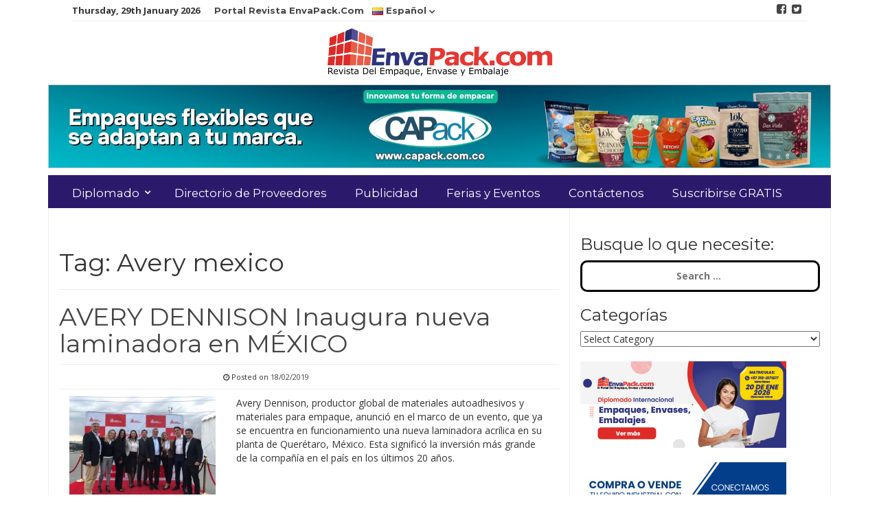

--- FILE ---
content_type: text/html; charset=UTF-8
request_url: https://www.envapack.com/tag/avery-mexico/
body_size: 18320
content:
<!-- Global site tag (gtag.js) - Google Analytics -->
<script async src="https://www.googletagmanager.com/gtag/js?id=UA-50798177-1"></script>
<script>
  window.dataLayer = window.dataLayer || [];
  function gtag(){dataLayer.push(arguments);}
  gtag('js', new Date());

  gtag('config', 'UA-50798177-1');
</script>


<!DOCTYPE html>
<html lang="es-CO">
<head>
<meta charset="UTF-8">
<meta name="viewport" content="width=device-width, initial-scale=1">
<link rel="profile" href="http://gmpg.org/xfn/11">
<link rel="pingback" href="https://www.envapack.com/xmlrpc.php">

<title>Avery mexico &#8211; Envapack.com</title>
<meta name='robots' content='max-image-preview:large' />
	<style>img:is([sizes="auto" i], [sizes^="auto," i]) { contain-intrinsic-size: 3000px 1500px }</style>
	<link rel='dns-prefetch' href='//fonts.googleapis.com' />
<link rel="alternate" type="application/rss+xml" title="Envapack.com &raquo; Feed" href="https://www.envapack.com/feed/" />
<link rel="alternate" type="application/rss+xml" title="Envapack.com &raquo; Comments Feed" href="https://www.envapack.com/comments/feed/" />
<link rel="alternate" type="application/rss+xml" title="Envapack.com &raquo; Avery mexico Tag Feed" href="https://www.envapack.com/tag/avery-mexico/feed/" />
<script type="text/javascript">
/* <![CDATA[ */
window._wpemojiSettings = {"baseUrl":"https:\/\/s.w.org\/images\/core\/emoji\/16.0.1\/72x72\/","ext":".png","svgUrl":"https:\/\/s.w.org\/images\/core\/emoji\/16.0.1\/svg\/","svgExt":".svg","source":{"concatemoji":"https:\/\/www.envapack.com\/wp-includes\/js\/wp-emoji-release.min.js?ver=6.8.3"}};
/*! This file is auto-generated */
!function(s,n){var o,i,e;function c(e){try{var t={supportTests:e,timestamp:(new Date).valueOf()};sessionStorage.setItem(o,JSON.stringify(t))}catch(e){}}function p(e,t,n){e.clearRect(0,0,e.canvas.width,e.canvas.height),e.fillText(t,0,0);var t=new Uint32Array(e.getImageData(0,0,e.canvas.width,e.canvas.height).data),a=(e.clearRect(0,0,e.canvas.width,e.canvas.height),e.fillText(n,0,0),new Uint32Array(e.getImageData(0,0,e.canvas.width,e.canvas.height).data));return t.every(function(e,t){return e===a[t]})}function u(e,t){e.clearRect(0,0,e.canvas.width,e.canvas.height),e.fillText(t,0,0);for(var n=e.getImageData(16,16,1,1),a=0;a<n.data.length;a++)if(0!==n.data[a])return!1;return!0}function f(e,t,n,a){switch(t){case"flag":return n(e,"\ud83c\udff3\ufe0f\u200d\u26a7\ufe0f","\ud83c\udff3\ufe0f\u200b\u26a7\ufe0f")?!1:!n(e,"\ud83c\udde8\ud83c\uddf6","\ud83c\udde8\u200b\ud83c\uddf6")&&!n(e,"\ud83c\udff4\udb40\udc67\udb40\udc62\udb40\udc65\udb40\udc6e\udb40\udc67\udb40\udc7f","\ud83c\udff4\u200b\udb40\udc67\u200b\udb40\udc62\u200b\udb40\udc65\u200b\udb40\udc6e\u200b\udb40\udc67\u200b\udb40\udc7f");case"emoji":return!a(e,"\ud83e\udedf")}return!1}function g(e,t,n,a){var r="undefined"!=typeof WorkerGlobalScope&&self instanceof WorkerGlobalScope?new OffscreenCanvas(300,150):s.createElement("canvas"),o=r.getContext("2d",{willReadFrequently:!0}),i=(o.textBaseline="top",o.font="600 32px Arial",{});return e.forEach(function(e){i[e]=t(o,e,n,a)}),i}function t(e){var t=s.createElement("script");t.src=e,t.defer=!0,s.head.appendChild(t)}"undefined"!=typeof Promise&&(o="wpEmojiSettingsSupports",i=["flag","emoji"],n.supports={everything:!0,everythingExceptFlag:!0},e=new Promise(function(e){s.addEventListener("DOMContentLoaded",e,{once:!0})}),new Promise(function(t){var n=function(){try{var e=JSON.parse(sessionStorage.getItem(o));if("object"==typeof e&&"number"==typeof e.timestamp&&(new Date).valueOf()<e.timestamp+604800&&"object"==typeof e.supportTests)return e.supportTests}catch(e){}return null}();if(!n){if("undefined"!=typeof Worker&&"undefined"!=typeof OffscreenCanvas&&"undefined"!=typeof URL&&URL.createObjectURL&&"undefined"!=typeof Blob)try{var e="postMessage("+g.toString()+"("+[JSON.stringify(i),f.toString(),p.toString(),u.toString()].join(",")+"));",a=new Blob([e],{type:"text/javascript"}),r=new Worker(URL.createObjectURL(a),{name:"wpTestEmojiSupports"});return void(r.onmessage=function(e){c(n=e.data),r.terminate(),t(n)})}catch(e){}c(n=g(i,f,p,u))}t(n)}).then(function(e){for(var t in e)n.supports[t]=e[t],n.supports.everything=n.supports.everything&&n.supports[t],"flag"!==t&&(n.supports.everythingExceptFlag=n.supports.everythingExceptFlag&&n.supports[t]);n.supports.everythingExceptFlag=n.supports.everythingExceptFlag&&!n.supports.flag,n.DOMReady=!1,n.readyCallback=function(){n.DOMReady=!0}}).then(function(){return e}).then(function(){var e;n.supports.everything||(n.readyCallback(),(e=n.source||{}).concatemoji?t(e.concatemoji):e.wpemoji&&e.twemoji&&(t(e.twemoji),t(e.wpemoji)))}))}((window,document),window._wpemojiSettings);
/* ]]> */
</script>
<style id='wp-emoji-styles-inline-css' type='text/css'>

	img.wp-smiley, img.emoji {
		display: inline !important;
		border: none !important;
		box-shadow: none !important;
		height: 1em !important;
		width: 1em !important;
		margin: 0 0.07em !important;
		vertical-align: -0.1em !important;
		background: none !important;
		padding: 0 !important;
	}
</style>
<link rel='stylesheet' id='wp-block-library-css' href='https://www.envapack.com/wp-includes/css/dist/block-library/style.min.css?ver=6.8.3' type='text/css' media='all' />
<style id='classic-theme-styles-inline-css' type='text/css'>
/*! This file is auto-generated */
.wp-block-button__link{color:#fff;background-color:#32373c;border-radius:9999px;box-shadow:none;text-decoration:none;padding:calc(.667em + 2px) calc(1.333em + 2px);font-size:1.125em}.wp-block-file__button{background:#32373c;color:#fff;text-decoration:none}
</style>
<link rel='stylesheet' id='wp-components-css' href='https://www.envapack.com/wp-includes/css/dist/components/style.min.css?ver=6.8.3' type='text/css' media='all' />
<link rel='stylesheet' id='wp-preferences-css' href='https://www.envapack.com/wp-includes/css/dist/preferences/style.min.css?ver=6.8.3' type='text/css' media='all' />
<link rel='stylesheet' id='wp-block-editor-css' href='https://www.envapack.com/wp-includes/css/dist/block-editor/style.min.css?ver=6.8.3' type='text/css' media='all' />
<link rel='stylesheet' id='popup-maker-block-library-style-css' href='https://www.envapack.com/wp-content/plugins/popup-maker/dist/packages/block-library-style.css?ver=dbea705cfafe089d65f1' type='text/css' media='all' />
<style id='global-styles-inline-css' type='text/css'>
:root{--wp--preset--aspect-ratio--square: 1;--wp--preset--aspect-ratio--4-3: 4/3;--wp--preset--aspect-ratio--3-4: 3/4;--wp--preset--aspect-ratio--3-2: 3/2;--wp--preset--aspect-ratio--2-3: 2/3;--wp--preset--aspect-ratio--16-9: 16/9;--wp--preset--aspect-ratio--9-16: 9/16;--wp--preset--color--black: #000000;--wp--preset--color--cyan-bluish-gray: #abb8c3;--wp--preset--color--white: #ffffff;--wp--preset--color--pale-pink: #f78da7;--wp--preset--color--vivid-red: #cf2e2e;--wp--preset--color--luminous-vivid-orange: #ff6900;--wp--preset--color--luminous-vivid-amber: #fcb900;--wp--preset--color--light-green-cyan: #7bdcb5;--wp--preset--color--vivid-green-cyan: #00d084;--wp--preset--color--pale-cyan-blue: #8ed1fc;--wp--preset--color--vivid-cyan-blue: #0693e3;--wp--preset--color--vivid-purple: #9b51e0;--wp--preset--gradient--vivid-cyan-blue-to-vivid-purple: linear-gradient(135deg,rgba(6,147,227,1) 0%,rgb(155,81,224) 100%);--wp--preset--gradient--light-green-cyan-to-vivid-green-cyan: linear-gradient(135deg,rgb(122,220,180) 0%,rgb(0,208,130) 100%);--wp--preset--gradient--luminous-vivid-amber-to-luminous-vivid-orange: linear-gradient(135deg,rgba(252,185,0,1) 0%,rgba(255,105,0,1) 100%);--wp--preset--gradient--luminous-vivid-orange-to-vivid-red: linear-gradient(135deg,rgba(255,105,0,1) 0%,rgb(207,46,46) 100%);--wp--preset--gradient--very-light-gray-to-cyan-bluish-gray: linear-gradient(135deg,rgb(238,238,238) 0%,rgb(169,184,195) 100%);--wp--preset--gradient--cool-to-warm-spectrum: linear-gradient(135deg,rgb(74,234,220) 0%,rgb(151,120,209) 20%,rgb(207,42,186) 40%,rgb(238,44,130) 60%,rgb(251,105,98) 80%,rgb(254,248,76) 100%);--wp--preset--gradient--blush-light-purple: linear-gradient(135deg,rgb(255,206,236) 0%,rgb(152,150,240) 100%);--wp--preset--gradient--blush-bordeaux: linear-gradient(135deg,rgb(254,205,165) 0%,rgb(254,45,45) 50%,rgb(107,0,62) 100%);--wp--preset--gradient--luminous-dusk: linear-gradient(135deg,rgb(255,203,112) 0%,rgb(199,81,192) 50%,rgb(65,88,208) 100%);--wp--preset--gradient--pale-ocean: linear-gradient(135deg,rgb(255,245,203) 0%,rgb(182,227,212) 50%,rgb(51,167,181) 100%);--wp--preset--gradient--electric-grass: linear-gradient(135deg,rgb(202,248,128) 0%,rgb(113,206,126) 100%);--wp--preset--gradient--midnight: linear-gradient(135deg,rgb(2,3,129) 0%,rgb(40,116,252) 100%);--wp--preset--font-size--small: 13px;--wp--preset--font-size--medium: 20px;--wp--preset--font-size--large: 36px;--wp--preset--font-size--x-large: 42px;--wp--preset--spacing--20: 0.44rem;--wp--preset--spacing--30: 0.67rem;--wp--preset--spacing--40: 1rem;--wp--preset--spacing--50: 1.5rem;--wp--preset--spacing--60: 2.25rem;--wp--preset--spacing--70: 3.38rem;--wp--preset--spacing--80: 5.06rem;--wp--preset--shadow--natural: 6px 6px 9px rgba(0, 0, 0, 0.2);--wp--preset--shadow--deep: 12px 12px 50px rgba(0, 0, 0, 0.4);--wp--preset--shadow--sharp: 6px 6px 0px rgba(0, 0, 0, 0.2);--wp--preset--shadow--outlined: 6px 6px 0px -3px rgba(255, 255, 255, 1), 6px 6px rgba(0, 0, 0, 1);--wp--preset--shadow--crisp: 6px 6px 0px rgba(0, 0, 0, 1);}:where(.is-layout-flex){gap: 0.5em;}:where(.is-layout-grid){gap: 0.5em;}body .is-layout-flex{display: flex;}.is-layout-flex{flex-wrap: wrap;align-items: center;}.is-layout-flex > :is(*, div){margin: 0;}body .is-layout-grid{display: grid;}.is-layout-grid > :is(*, div){margin: 0;}:where(.wp-block-columns.is-layout-flex){gap: 2em;}:where(.wp-block-columns.is-layout-grid){gap: 2em;}:where(.wp-block-post-template.is-layout-flex){gap: 1.25em;}:where(.wp-block-post-template.is-layout-grid){gap: 1.25em;}.has-black-color{color: var(--wp--preset--color--black) !important;}.has-cyan-bluish-gray-color{color: var(--wp--preset--color--cyan-bluish-gray) !important;}.has-white-color{color: var(--wp--preset--color--white) !important;}.has-pale-pink-color{color: var(--wp--preset--color--pale-pink) !important;}.has-vivid-red-color{color: var(--wp--preset--color--vivid-red) !important;}.has-luminous-vivid-orange-color{color: var(--wp--preset--color--luminous-vivid-orange) !important;}.has-luminous-vivid-amber-color{color: var(--wp--preset--color--luminous-vivid-amber) !important;}.has-light-green-cyan-color{color: var(--wp--preset--color--light-green-cyan) !important;}.has-vivid-green-cyan-color{color: var(--wp--preset--color--vivid-green-cyan) !important;}.has-pale-cyan-blue-color{color: var(--wp--preset--color--pale-cyan-blue) !important;}.has-vivid-cyan-blue-color{color: var(--wp--preset--color--vivid-cyan-blue) !important;}.has-vivid-purple-color{color: var(--wp--preset--color--vivid-purple) !important;}.has-black-background-color{background-color: var(--wp--preset--color--black) !important;}.has-cyan-bluish-gray-background-color{background-color: var(--wp--preset--color--cyan-bluish-gray) !important;}.has-white-background-color{background-color: var(--wp--preset--color--white) !important;}.has-pale-pink-background-color{background-color: var(--wp--preset--color--pale-pink) !important;}.has-vivid-red-background-color{background-color: var(--wp--preset--color--vivid-red) !important;}.has-luminous-vivid-orange-background-color{background-color: var(--wp--preset--color--luminous-vivid-orange) !important;}.has-luminous-vivid-amber-background-color{background-color: var(--wp--preset--color--luminous-vivid-amber) !important;}.has-light-green-cyan-background-color{background-color: var(--wp--preset--color--light-green-cyan) !important;}.has-vivid-green-cyan-background-color{background-color: var(--wp--preset--color--vivid-green-cyan) !important;}.has-pale-cyan-blue-background-color{background-color: var(--wp--preset--color--pale-cyan-blue) !important;}.has-vivid-cyan-blue-background-color{background-color: var(--wp--preset--color--vivid-cyan-blue) !important;}.has-vivid-purple-background-color{background-color: var(--wp--preset--color--vivid-purple) !important;}.has-black-border-color{border-color: var(--wp--preset--color--black) !important;}.has-cyan-bluish-gray-border-color{border-color: var(--wp--preset--color--cyan-bluish-gray) !important;}.has-white-border-color{border-color: var(--wp--preset--color--white) !important;}.has-pale-pink-border-color{border-color: var(--wp--preset--color--pale-pink) !important;}.has-vivid-red-border-color{border-color: var(--wp--preset--color--vivid-red) !important;}.has-luminous-vivid-orange-border-color{border-color: var(--wp--preset--color--luminous-vivid-orange) !important;}.has-luminous-vivid-amber-border-color{border-color: var(--wp--preset--color--luminous-vivid-amber) !important;}.has-light-green-cyan-border-color{border-color: var(--wp--preset--color--light-green-cyan) !important;}.has-vivid-green-cyan-border-color{border-color: var(--wp--preset--color--vivid-green-cyan) !important;}.has-pale-cyan-blue-border-color{border-color: var(--wp--preset--color--pale-cyan-blue) !important;}.has-vivid-cyan-blue-border-color{border-color: var(--wp--preset--color--vivid-cyan-blue) !important;}.has-vivid-purple-border-color{border-color: var(--wp--preset--color--vivid-purple) !important;}.has-vivid-cyan-blue-to-vivid-purple-gradient-background{background: var(--wp--preset--gradient--vivid-cyan-blue-to-vivid-purple) !important;}.has-light-green-cyan-to-vivid-green-cyan-gradient-background{background: var(--wp--preset--gradient--light-green-cyan-to-vivid-green-cyan) !important;}.has-luminous-vivid-amber-to-luminous-vivid-orange-gradient-background{background: var(--wp--preset--gradient--luminous-vivid-amber-to-luminous-vivid-orange) !important;}.has-luminous-vivid-orange-to-vivid-red-gradient-background{background: var(--wp--preset--gradient--luminous-vivid-orange-to-vivid-red) !important;}.has-very-light-gray-to-cyan-bluish-gray-gradient-background{background: var(--wp--preset--gradient--very-light-gray-to-cyan-bluish-gray) !important;}.has-cool-to-warm-spectrum-gradient-background{background: var(--wp--preset--gradient--cool-to-warm-spectrum) !important;}.has-blush-light-purple-gradient-background{background: var(--wp--preset--gradient--blush-light-purple) !important;}.has-blush-bordeaux-gradient-background{background: var(--wp--preset--gradient--blush-bordeaux) !important;}.has-luminous-dusk-gradient-background{background: var(--wp--preset--gradient--luminous-dusk) !important;}.has-pale-ocean-gradient-background{background: var(--wp--preset--gradient--pale-ocean) !important;}.has-electric-grass-gradient-background{background: var(--wp--preset--gradient--electric-grass) !important;}.has-midnight-gradient-background{background: var(--wp--preset--gradient--midnight) !important;}.has-small-font-size{font-size: var(--wp--preset--font-size--small) !important;}.has-medium-font-size{font-size: var(--wp--preset--font-size--medium) !important;}.has-large-font-size{font-size: var(--wp--preset--font-size--large) !important;}.has-x-large-font-size{font-size: var(--wp--preset--font-size--x-large) !important;}
:where(.wp-block-post-template.is-layout-flex){gap: 1.25em;}:where(.wp-block-post-template.is-layout-grid){gap: 1.25em;}
:where(.wp-block-columns.is-layout-flex){gap: 2em;}:where(.wp-block-columns.is-layout-grid){gap: 2em;}
:root :where(.wp-block-pullquote){font-size: 1.5em;line-height: 1.6;}
</style>
<link rel='stylesheet' id='contact-form-7-css' href='https://www.envapack.com/wp-content/plugins/contact-form-7/includes/css/styles.css?ver=6.1.4' type='text/css' media='all' />
<link rel='stylesheet' id='woocommerce-layout-css' href='https://www.envapack.com/wp-content/plugins/woocommerce/assets/css/woocommerce-layout.css?ver=10.4.3' type='text/css' media='all' />
<link rel='stylesheet' id='woocommerce-smallscreen-css' href='https://www.envapack.com/wp-content/plugins/woocommerce/assets/css/woocommerce-smallscreen.css?ver=10.4.3' type='text/css' media='only screen and (max-width: 768px)' />
<link rel='stylesheet' id='woocommerce-general-css' href='https://www.envapack.com/wp-content/plugins/woocommerce/assets/css/woocommerce.css?ver=10.4.3' type='text/css' media='all' />
<style id='woocommerce-inline-inline-css' type='text/css'>
.woocommerce form .form-row .required { visibility: visible; }
</style>
<link rel='stylesheet' id='parent-style-css' href='https://www.envapack.com/wp-content/themes/smart-magazine/style.css?ver=6.8.3' type='text/css' media='all' />
<link rel='stylesheet' id='smart-magazine-google-font-css' href='//fonts.googleapis.com/css?family=Montserrat%3A400%2C700%7COpen+Sans%3A400%2C700&#038;ver=6.8.3' type='text/css' media='all' />
<link rel='stylesheet' id='smart-magazine-bootstrap-css' href='https://www.envapack.com/wp-content/themes/smart-magazine/assets/css/bootstrap.min.css?ver=6.8.3' type='text/css' media='all' />
<link rel='stylesheet' id='smart-magazine-font-awesome-css' href='https://www.envapack.com/wp-content/themes/smart-magazine/assets/font-awesome/css/font-awesome.min.css?ver=6.8.3' type='text/css' media='all' />
<link rel='stylesheet' id='smart-magazine-superfish-css' href='https://www.envapack.com/wp-content/themes/smart-magazine/assets/js/superfish/css/superfish.css?ver=6.8.3' type='text/css' media='all' />
<link rel='stylesheet' id='smart-magazine-style-css' href='https://www.envapack.com/wp-content/themes/tema-hijo/style.css?14&#038;ver=6.8.3' type='text/css' media='all' />
<script type="text/javascript" src="https://www.envapack.com/wp-includes/js/jquery/jquery.min.js?ver=3.7.1" id="jquery-core-js"></script>
<script type="text/javascript" src="https://www.envapack.com/wp-includes/js/jquery/jquery-migrate.min.js?ver=3.4.1" id="jquery-migrate-js"></script>
<script type="text/javascript" id="adrotate-clicker-js-extra">
/* <![CDATA[ */
var click_object = {"ajax_url":"https:\/\/www.envapack.com\/wp-admin\/admin-ajax.php"};
/* ]]> */
</script>
<script type="text/javascript" src="https://www.envapack.com/wp-content/plugins/adrotate-pro/library/jquery.clicker.js" id="adrotate-clicker-js"></script>
<script type="text/javascript" src="https://www.envapack.com/wp-content/plugins/woocommerce/assets/js/jquery-blockui/jquery.blockUI.min.js?ver=2.7.0-wc.10.4.3" id="wc-jquery-blockui-js" defer="defer" data-wp-strategy="defer"></script>
<script type="text/javascript" id="wc-add-to-cart-js-extra">
/* <![CDATA[ */
var wc_add_to_cart_params = {"ajax_url":"\/wp-admin\/admin-ajax.php","wc_ajax_url":"\/?wc-ajax=%%endpoint%%","i18n_view_cart":"Ver carrito","cart_url":"https:\/\/www.envapack.com\/cart\/","is_cart":"","cart_redirect_after_add":"yes"};
/* ]]> */
</script>
<script type="text/javascript" src="https://www.envapack.com/wp-content/plugins/woocommerce/assets/js/frontend/add-to-cart.min.js?ver=10.4.3" id="wc-add-to-cart-js" defer="defer" data-wp-strategy="defer"></script>
<script type="text/javascript" src="https://www.envapack.com/wp-content/plugins/woocommerce/assets/js/js-cookie/js.cookie.min.js?ver=2.1.4-wc.10.4.3" id="wc-js-cookie-js" defer="defer" data-wp-strategy="defer"></script>
<script type="text/javascript" id="woocommerce-js-extra">
/* <![CDATA[ */
var woocommerce_params = {"ajax_url":"\/wp-admin\/admin-ajax.php","wc_ajax_url":"\/?wc-ajax=%%endpoint%%","i18n_password_show":"Mostrar contrase\u00f1a","i18n_password_hide":"Ocultar contrase\u00f1a"};
/* ]]> */
</script>
<script type="text/javascript" src="https://www.envapack.com/wp-content/plugins/woocommerce/assets/js/frontend/woocommerce.min.js?ver=10.4.3" id="woocommerce-js" defer="defer" data-wp-strategy="defer"></script>
<script type="text/javascript" src="https://www.envapack.com/wp-content/themes/smart-magazine/assets/js/modernizr.custom.js?ver=20150615" id="smart-magazine-modernizr-js"></script>
<script type="text/javascript" src="https://www.envapack.com/wp-content/themes/smart-magazine/assets/js/jquery.easing.js?ver=20150615" id="smart-magazine-easing-js"></script>
<script type="text/javascript" src="https://www.envapack.com/wp-content/themes/smart-magazine/assets/js/jquery.hoverIntent.js?ver=20150615" id="smart-magazine-hoverIntent-js"></script>
<script type="text/javascript" src="https://www.envapack.com/wp-content/themes/smart-magazine/assets/js/superfish/js/superfish.js?ver=20190815" id="smart-magazine-superfish-js"></script>
<script type="text/javascript" src="https://www.envapack.com/wp-content/themes/smart-magazine/assets/js/script.js?ver=20190915" id="smart-magazine-script-js"></script>
<link rel="https://api.w.org/" href="https://www.envapack.com/wp-json/" /><link rel="alternate" title="JSON" type="application/json" href="https://www.envapack.com/wp-json/wp/v2/tags/5512" /><link rel="EditURI" type="application/rsd+xml" title="RSD" href="https://www.envapack.com/xmlrpc.php?rsd" />
<meta name="generator" content="WordPress 6.8.3" />
<meta name="generator" content="WooCommerce 10.4.3" />

<!-- This site is using AdRotate Professional v5.23.2 to display their advertisements - https://ajdg.solutions/ -->
<!-- AdRotate CSS -->
<style type="text/css" media="screen">
	.g { margin:0px; padding:0px; overflow:hidden; line-height:1; zoom:1; }
	.g img { height:auto; }
	.g-col { position:relative; float:left; }
	.g-col:first-child { margin-left: 0; }
	.g-col:last-child { margin-right: 0; }
	.g-wall { display:block; position:fixed; left:0; top:0; width:100%; height:100%; z-index:-1; }
	.woocommerce-page .g, .bbpress-wrapper .g { margin: 20px auto; clear:both; }
	.g-1 {  margin: 0 auto; }
	.g-1 {  margin: 0 auto; }
	.g-2 {  margin: 0 auto; }
	.g-5 {  margin: 0 auto; }
	.g-6 {  margin: 0 auto; }
	.g-5 {  margin: 0 auto; }
	.g-6 {  margin: 0 auto; }
	.g-7 {  margin: 0 auto; }
	.g-8 {  margin: 0 auto; }
	.g-9 {  margin: 0 auto; }
	.g-10 {  margin: 0 auto; }
	.g-13 {  margin: 0 auto; }
	.g-14 {  margin: 0 auto; }
	.g-15 {  margin: 0 auto; }
	.g-11 {  margin: 0 auto; }
	.g-16 {  margin: 0 auto; }
	@media only screen and (max-width: 480px) {
		.g-col, .g-dyn, .g-single { width:100%; margin-left:0; margin-right:0; }
		.woocommerce-page .g, .bbpress-wrapper .g { margin: 10px auto; }
	}
</style>
<!-- /AdRotate CSS -->

		<script type="text/javascript">
				(function(c,l,a,r,i,t,y){
					c[a]=c[a]||function(){(c[a].q=c[a].q||[]).push(arguments)};t=l.createElement(r);t.async=1;
					t.src="https://www.clarity.ms/tag/"+i+"?ref=wordpress";y=l.getElementsByTagName(r)[0];y.parentNode.insertBefore(t,y);
				})(window, document, "clarity", "script", "i9mw577csp");
		</script>
		
		<script>
		(function(h,o,t,j,a,r){
			h.hj=h.hj||function(){(h.hj.q=h.hj.q||[]).push(arguments)};
			h._hjSettings={hjid:1925655,hjsv:5};
			a=o.getElementsByTagName('head')[0];
			r=o.createElement('script');r.async=1;
			r.src=t+h._hjSettings.hjid+j+h._hjSettings.hjsv;
			a.appendChild(r);
		})(window,document,'//static.hotjar.com/c/hotjar-','.js?sv=');
		</script>
		  <style type="text/css">
	  .main_nav, .main_nav .sf-menu .sub-menu{    border-top: 5px solid #0016a5;}
	  .main_nav .sf-menu .sub-menu:before{
		      border-bottom-color: #0016a5;
	  }
	  .byline .cat-links a, .gum_post_data ul li.cat, .gum_post_block_meta ul li.cat, .gum_post_block_meta ul li.cat{
		  background: #0016a5;
		   color: #ffffff;
	  }
	  .gum_post_data ul li.cat a, .gum_post_block_meta ul li.cat a, .gum_post_block_meta ul li.cat a{
		 		   color: #ffffff;
	  }
 </style>
  
	<noscript><style>.woocommerce-product-gallery{ opacity: 1 !important; }</style></noscript>
	<style type="text/css">.recentcomments a{display:inline !important;padding:0 !important;margin:0 !important;}</style><link rel="icon" href="https://www.envapack.com/wp-content/uploads/2016/02/cropped-logo-enva-32x32.png" sizes="32x32" />
<link rel="icon" href="https://www.envapack.com/wp-content/uploads/2016/02/cropped-logo-enva-192x192.png" sizes="192x192" />
<link rel="apple-touch-icon" href="https://www.envapack.com/wp-content/uploads/2016/02/cropped-logo-enva-180x180.png" />
<meta name="msapplication-TileImage" content="https://www.envapack.com/wp-content/uploads/2016/02/cropped-logo-enva-270x270.png" />
		<style type="text/css" id="wp-custom-css">
			/*
Puedes añadir tu propio CSS aquí.

Haz clic en el icono de ayuda de arriba para averiguar más.
*/

.widget .search-field {
  color: #000000;
}

.gum_post_data ul {
    list-style: none;
    margin: 0px;
    padding: 0px;
    display: none;
}

.main_nav {
    background: #b4221c;
}

.main_nav, .main_nav .sf-menu .sub-menu {
    border-top: 5px solid #2c1a6c;
}

.nosidebar {
    width: 100%;
}

.bannersuperior{
  margin: 10px auto 0px auto;
  border:solid 1px #cccccc;
    top: 10px; /* Distancia desde la parte superior */
	width: 1140px;
}

.bannersuperior-sticky{
  margin: 10px auto 0px auto;
    top: 10px; /* Distancia desde la parte superior */
	width: 1140px;
}

.bannersuperior img {
	width:1140px;
}

.bannersuperior-sticky img {
	width: 1140px;
}

.main_nav, .main_nav .sf-menu .sub-menu {
    font-size: 120%;
}

.widget .search-field {
    -webkit-border-radius: 10px;
    -moz-border-radius: 10px;
    border-radius: 10px;
    border-color: #000;
    color: #000;
    background-color: #fff;
    padding: 10px;
    text-align: center;
    font-weight: 600;
    border: 3px solid;
}

.gum_post_grid_header .grid_heading h3 {
    font-weight:bold;
    font-size: 15px;
	color: #000;
}

.widget {
    text-align: center !important;
}

.gum_large_grid .gum_post_data .p_title {
    font-weight: bold;
}

.single .byline, .group-blog .byline {
    display: none;
}

.entry-footer {
    display: none;
}

.logo {
    max-width: 100%;
		text-align: center;
	  margin-top: 0px !important;
		margin-bottom: 5px !important;
}

.logo img {
	width: 352px;
	text-align: center;
}

.menu-top-container{
	background-color: #2b1a6c;
}

#container-banner-sticky {
	position: fixed;
	top: 0px;
	background: #FEFEFE;
	color: white;
	padding: 10px;
	border-radius: 0px;
	opacity: 0;
	transform: translateY(-20px); /* Inicia más arriba */
	transition: opacity 0.5s, transform 0.5s;
	z-index: 1000;
	width: 100%;
	display: none;
}

.container-banner{
	padding: 0px !important;
	margin-bottom: 10px;
}

.site-footer{
	text-align: left;
	background-color: #2F347F;
}

.widget{
	text-align: left !important;
}

.social-links {
            display: flex;
            gap: 15px; /* Espacio entre los iconos */
            justify-content: center;
            align-items: center;
            margin-top: 20px;
}

.social-links a {
            text-decoration: none;
            color: #fff; /* Color de los iconos */
            font-size: 24px;
            width: 40px;
            height: 40px;
            display: flex;
            align-items: center;
            justify-content: center;
            border-radius: 50%;
            transition: 0.3s ease-in-out;
}

.icono-x {
    width: 24px; /* Ajusta el tamaño si es necesario */
    height: 24px;
    color: white; /* Hace que el icono sea blanco */
}

.gum_breadcrumb{
	display: none;
}

@media (max-width: 768px) {
    .container-banner {
        padding: 2px !important;
			  width: 100%;
    }
	
		#container-banner-sticky {
			display: none;
		}
		.logo img {
				width: 60%;
				text-align: center;
		}
	.bannersuperior{
		width: 100%;
	}
	.bannersuperior img {
    width: 100%;
	}
	.bannersuperior-sticky{
		width: 100%;
	}
	.bannersuperior-sticky img{
		width: 100%;
	}
	.gum_large_grid .gum_post_data .p_title{
		font-size: 16px;
	}
}		</style>
		</head>

<body class="archive tag tag-avery-mexico tag-5512 wp-theme-smart-magazine wp-child-theme-tema-hijo theme-smart-magazine w2dc-body w2dc-imitate-mode woocommerce-no-js group-blog">
  <header class="main-header">
  	
    <div class="container">
	    <div class="top_bar">
       <nav class="top_nav col-sm-8">
	       <div class="topdate">Thursday, 29th January 2026</div>
       <div class="menu-top"><ul id="top-menu" class="sf-menu"><li id="menu-item-17359" class="menu-item menu-item-type-custom menu-item-object-custom menu-item-17359"><a href="#envapack%20%20">Portal Revista EnvaPack.Com</a></li>
<li id="menu-item-40326" class="pll-parent-menu-item menu-item menu-item-type-custom menu-item-object-custom current-menu-parent menu-item-has-children menu-item-40326"><a href="#pll_switcher"><img src="[data-uri]" alt="" width="16" height="11" style="width: 16px; height: 11px;" /><span style="margin-left:0.3em;">Español</span></a>
<ul class="sub-menu">
	<li id="menu-item-40326-es" class="lang-item lang-item-4615 lang-item-es current-lang lang-item-first menu-item menu-item-type-custom menu-item-object-custom menu-item-40326-es"><a href="https://www.envapack.com/tag/avery-mexico/" hreflang="es-CO" lang="es-CO"><img src="[data-uri]" alt="" width="16" height="11" style="width: 16px; height: 11px;" /><span style="margin-left:0.3em;">Español</span></a></li>
	<li id="menu-item-40326-en" class="lang-item lang-item-8808 lang-item-en no-translation menu-item menu-item-type-custom menu-item-object-custom menu-item-40326-en"><a href="https://www.envapack.com/en/home-english/" hreflang="en-US" lang="en-US"><img src="[data-uri]" alt="" width="16" height="11" style="width: 16px; height: 11px;" /><span style="margin-left:0.3em;">English</span></a></li>
</ul>
</li>
</ul></div>

       </nav>
       <nav class="social col-sm-4">
          <ul>
          	<li class="facebook"><a href="https://www.facebook.com/diplomadoenvapack"><i class="fa fa-facebook-square"></i></a></li><li class="twitter"><a href="http://www.twitter.com/envapack"><i class="fa fa-twitter-square"></i></a></li>          </ul>
       </nav>
       <div class="clearfix"></div>
       </div>
    <!-- top_bar -->
    </div>
    <!-- container -->
	<div class="clearfix"></div>
	<div class="container container-banner">
		
		<div class="logo">
						<a href="https://www.envapack.com/">
			<img src="https://www.envapack.com/wp-content/uploads/2025/02/logo-envapack-color.png" alt="" />			</a>

		</div>
		<div class="bannersuperior"><div class="g g-1"><div class="g-single a-118"><a class="gofollow" data-track="MTE4LDEsNjA=" href="https://www.capack.com.co/" target="_blank"><img src="https://www.envapack.com/wp-content/uploads/2025/10/Banner-Empaques-flexibles.jpg" /></a></div></div> </div>
	</div><!-- container -->
	<div class="container" id="container-banner-sticky">
		<div class="row">
			
			<div class="col-md-12 col-sm-0">
				<div class="logo">
										<a href="https://www.envapack.com/">
					<img src="https://www.envapack.com/wp-content/uploads/2025/02/logo-envapack-color.png" alt="" />					</a>

				</div>
			</div>
			
			<div class="col-md-12 col-sm-12 text-center">
				<div class="bannersuperior-sticky"><div class="g g-1"><div class="g-single a-118"><a class="gofollow" data-track="MTE4LDEsNjA=" href="https://www.capack.com.co/" target="_blank"><img src="https://www.envapack.com/wp-content/uploads/2025/10/Banner-Empaques-flexibles.jpg" /></a></div></div> </div>
			</div>
			
		</div>
	</div><!-- container -->	  
   </header>
  <div class="nav_wrapper clearfix">
		<div class="container">
   			<nav class="main_nav">
            <a id="menu-icon" class="visible-xs mob_menu" href="#"><i class="fa fa-bars"></i></a>
   				 <div class="menu-top-container"><ul id="primary-menu" class="sf-menu"><li id="menu-item-14471" class="menu-item menu-item-type-post_type menu-item-object-page menu-item-has-children menu-item-14471"><a href="https://www.envapack.com/diplomado/">Diplomado</a>
<ul class="sub-menu">
	<li id="menu-item-17365" class="menu-item menu-item-type-custom menu-item-object-custom menu-item-17365"><a href="http://www.envapack.com/producto/diplomado-internacional-empaques-envases-embalajes/">Comprelo en linea</a></li>
</ul>
</li>
<li id="menu-item-20092" class="menu-item menu-item-type-post_type menu-item-object-page menu-item-20092"><a href="https://www.envapack.com/directorio-de-proveedores/">Directorio de Proveedores</a></li>
<li id="menu-item-14474" class="menu-item menu-item-type-post_type menu-item-object-page menu-item-14474"><a href="https://www.envapack.com/como-pautar/">Publicidad</a></li>
<li id="menu-item-14470" class="menu-item menu-item-type-post_type menu-item-object-page menu-item-14470"><a href="https://www.envapack.com/acerca-de/">Ferias y Eventos</a></li>
<li id="menu-item-14472" class="menu-item menu-item-type-post_type menu-item-object-page menu-item-14472"><a href="https://www.envapack.com/contactenos/">Contáctenos</a></li>
<li id="menu-item-14475" class="menu-item menu-item-type-post_type menu-item-object-page menu-item-14475"><a href="https://www.envapack.com/boletin/">Suscribirse GRATIS</a></li>
</ul></div>
   							   			
   			</nav>
		</div><!--container -->
	</div><!--nav_wrapper -->
 	<div class="container content_wrapper" id="content_wrapper">
		   		<div class="content_border">
<div id="primary" class="content-area  col-sm-8 col-main">
  <main id="main" class="site-main" role="main">
    
        
    <header class="page-header">
      	<h1 class="page-title">Tag: <span>Avery mexico</span></h1>          </header>
          <!-- .page-header -->
          
                              
          
<article id="post-23317" class="post-23317 post type-post status-publish format-standard has-post-thumbnail hentry category-actualidad category-adhesivos category-etiquetas category-papel category-destacado tag-avery-dennison tag-avery-mexico tag-empaques tag-envases tag-Etiquetas tag-papeles-autoadhesivos">
	<header class="entry-header">
		<h1 class="entry-title"><a href="https://www.envapack.com/2019/02/avery-dennison-inaugura-nueva-laminadora-en-mexico/" rel="bookmark">AVERY DENNISON Inaugura nueva laminadora en MÉXICO</a></h1>
				<div class="entry-meta"> 
			<div class="byline"><i class="fa fa-user"></i> By <span class="author vcard"><a class="url fn n" href="https://www.envapack.com/author/admin/">admin</a></span> &nbsp;<span class="cat-links"><i class="fa fa-folder"></i> Posted in <a href="https://www.envapack.com/category/actualidad/" rel="category tag">ACTUALIDAD</a> <a href="https://www.envapack.com/category/empaques-envases-y-componentes/adhesivos/" rel="category tag">Adhesivos</a> <a href="https://www.envapack.com/category/empaques-envases-y-componentes/etiquetas/" rel="category tag">Etiquetas</a> <a href="https://www.envapack.com/category/papel/" rel="category tag">PAPEL y CARTON</a> <a href="https://www.envapack.com/category/destacado/" rel="category tag">Principal</a></span></div> <div class="posted-on"><i class="fa fa-clock-o"></i> Posted on <a href="https://www.envapack.com/2019/02/avery-dennison-inaugura-nueva-laminadora-en-mexico/" rel="bookmark"><time class="entry-date published" datetime="2019-02-18T20:36:08-05:00">18/02/2019</time><time class="updated" datetime="2019-02-21T15:19:32-05:00">21/02/2019</time></a></div><div class="clearfix"></div>		</div><!-- .entry-meta -->
				
	</header><!-- .entry-header -->
	<div class="featured_image col-sm-4 col-xs-6">
							
					<img width="300" height="225" src="https://www.envapack.com/wp-content/uploads/2019/02/avery-mexico-inauguracion-300x225.jpg" class="attachment-medium size-medium wp-post-image" alt="" decoding="async" fetchpriority="high" srcset="https://www.envapack.com/wp-content/uploads/2019/02/avery-mexico-inauguracion-300x225.jpg 300w, https://www.envapack.com/wp-content/uploads/2019/02/avery-mexico-inauguracion-600x450.jpg 600w, https://www.envapack.com/wp-content/uploads/2019/02/avery-mexico-inauguracion.jpg 650w" sizes="(max-width: 300px) 100vw, 300px" /> 
				
				</div><!-- featured_image-->
	<div class="excerpt col-sm-8  col-xs-6">
		<p>Avery Dennison, productor global de materiales autoadhesivos y materiales para empaque, anunció en el marco de un evento, que ya se encuentra en funcionamiento una nueva laminadora acrílica en su planta de Querétaro, México. Esta significó la inversión más grande de la compañía en el país en los últimos 20 años.</p>

			</div><!-- .entry-content -->
	<div class="clearfix"></div>
	
</article><!-- #post-## -->
          
                    
                    
                    
      </main>
      <!-- #main -->
</div>
<!-- #primary -->


<div id="secondary" class="widget-area col-sm-4 col-md-4 sidebar" role="complementary">
	<aside id="search-4" class="widget widget_search"><h3 class="widget-title">Busque lo que necesite:</h3><form role="search" method="get" class="search-form" action="https://www.envapack.com/">
				<label>
					<span class="screen-reader-text">Search for:</span>
					<input type="search" class="search-field" placeholder="Search &hellip;" value="" name="s" />
				</label>
				<input type="submit" class="search-submit" value="Search" />
			</form></aside><aside id="categories-312913832" class="widget widget_categories"><h3 class="widget-title">Categorías</h3><form action="https://www.envapack.com" method="get"><label class="screen-reader-text" for="cat">Categorías</label><select  name='cat' id='cat' class='postform'>
	<option value='-1'>Select Category</option>
	<option class="level-0" value="4199">ACTUALIDAD&nbsp;&nbsp;(971)</option>
	<option class="level-1" value="6086">&nbsp;&nbsp;&nbsp;Industria 4.0&nbsp;&nbsp;(91)</option>
	<option class="level-0" value="6363">Alambre plastificado&nbsp;&nbsp;(31)</option>
	<option class="level-0" value="3021">ARTES GRAFICAS&nbsp;&nbsp;(316)</option>
	<option class="level-1" value="3975">&nbsp;&nbsp;&nbsp;Flexografía&nbsp;&nbsp;(72)</option>
	<option class="level-1" value="6958">&nbsp;&nbsp;&nbsp;Hologramas&nbsp;&nbsp;(17)</option>
	<option class="level-1" value="6096">&nbsp;&nbsp;&nbsp;Impresión Digital&nbsp;&nbsp;(75)</option>
	<option class="level-1" value="6218">&nbsp;&nbsp;&nbsp;Offset&nbsp;&nbsp;(31)</option>
	<option class="level-1" value="2183">&nbsp;&nbsp;&nbsp;SISTEMAS DE IMPRESION&nbsp;&nbsp;(49)</option>
	<option class="level-1" value="6216">&nbsp;&nbsp;&nbsp;Troqueles &#8211; Suajes &#8211; Sacabocados&nbsp;&nbsp;(10)</option>
	<option class="level-0" value="8496">CADENA DE SUMINISTRO&nbsp;&nbsp;(32)</option>
	<option class="level-1" value="8498">&nbsp;&nbsp;&nbsp;Contenedores aéreos&nbsp;&nbsp;(3)</option>
	<option class="level-1" value="8497">&nbsp;&nbsp;&nbsp;Contenedores Superficie&nbsp;&nbsp;(3)</option>
	<option class="level-0" value="4181">CALIDAD&nbsp;&nbsp;(170)</option>
	<option class="level-1" value="5924">&nbsp;&nbsp;&nbsp;Inocuidad&nbsp;&nbsp;(73)</option>
	<option class="level-2" value="6023">&nbsp;&nbsp;&nbsp;&nbsp;&nbsp;&nbsp;SALUD&nbsp;&nbsp;(23)</option>
	<option class="level-1" value="2566">&nbsp;&nbsp;&nbsp;Normas Tecnicas&nbsp;&nbsp;(19)</option>
	<option class="level-2" value="2567">&nbsp;&nbsp;&nbsp;&nbsp;&nbsp;&nbsp;ASTM&nbsp;&nbsp;(3)</option>
	<option class="level-2" value="2569">&nbsp;&nbsp;&nbsp;&nbsp;&nbsp;&nbsp;ASTM standards&nbsp;&nbsp;(5)</option>
	<option class="level-0" value="31">CAPACITACION&nbsp;&nbsp;(140)</option>
	<option class="level-1" value="783">&nbsp;&nbsp;&nbsp;SEMINARIOS&nbsp;&nbsp;(30)</option>
	<option class="level-1" value="8538">&nbsp;&nbsp;&nbsp;Webinars&nbsp;&nbsp;(3)</option>
	<option class="level-0" value="7480">Compostaje&nbsp;&nbsp;(12)</option>
	<option class="level-0" value="6320">DIPLOMADO INTERNACIONAL DE ENVASES&nbsp;&nbsp;(62)</option>
	<option class="level-0" value="4558">DIRECTORIO PROVEEDORES&nbsp;&nbsp;(18)</option>
	<option class="level-0" value="6202">EMBALAJES&nbsp;&nbsp;(136)</option>
	<option class="level-1" value="8525">&nbsp;&nbsp;&nbsp;CubrePalet&nbsp;&nbsp;(1)</option>
	<option class="level-1" value="4877">&nbsp;&nbsp;&nbsp;embalajes de madera&nbsp;&nbsp;(29)</option>
	<option class="level-1" value="6213">&nbsp;&nbsp;&nbsp;Estibas o Palets&nbsp;&nbsp;(40)</option>
	<option class="level-1" value="3695">&nbsp;&nbsp;&nbsp;Huacales&nbsp;&nbsp;(15)</option>
	<option class="level-1" value="8526">&nbsp;&nbsp;&nbsp;IceShield&nbsp;&nbsp;(1)</option>
	<option class="level-1" value="213">&nbsp;&nbsp;&nbsp;Mercancías peligrosas&nbsp;&nbsp;(19)</option>
	<option class="level-1" value="6728">&nbsp;&nbsp;&nbsp;Stretch Hood&nbsp;&nbsp;(18)</option>
	<option class="level-0" value="6250">EMPAQUES ACTIVOS&nbsp;&nbsp;(71)</option>
	<option class="level-0" value="6251">EMPAQUES INTELIGENTES&nbsp;&nbsp;(74)</option>
	<option class="level-0" value="16">EMPAQUES Y MEDIO AMBIENTE&nbsp;&nbsp;(671)</option>
	<option class="level-1" value="6155">&nbsp;&nbsp;&nbsp;Compost&nbsp;&nbsp;(21)</option>
	<option class="level-1" value="5590">&nbsp;&nbsp;&nbsp;Economía circular&nbsp;&nbsp;(257)</option>
	<option class="level-1" value="5261">&nbsp;&nbsp;&nbsp;Empaques biodegradables&nbsp;&nbsp;(68)</option>
	<option class="level-1" value="8505">&nbsp;&nbsp;&nbsp;Empaques Envases Reutilizables&nbsp;&nbsp;(17)</option>
	<option class="level-1" value="284">&nbsp;&nbsp;&nbsp;Empaques y Envases de Biopolimeros&nbsp;&nbsp;(69)</option>
	<option class="level-1" value="5262">&nbsp;&nbsp;&nbsp;envases biodegradables&nbsp;&nbsp;(54)</option>
	<option class="level-1" value="3279">&nbsp;&nbsp;&nbsp;Envases BIODEGRADABLES&nbsp;&nbsp;(86)</option>
	<option class="level-1" value="7015">&nbsp;&nbsp;&nbsp;Huella de CO2&nbsp;&nbsp;(68)</option>
	<option class="level-1" value="262">&nbsp;&nbsp;&nbsp;Reciclaje&nbsp;&nbsp;(328)</option>
	<option class="level-0" value="3696">EMPAQUES, ENVASES, EMBALAJES, de PLASTICO&nbsp;&nbsp;(473)</option>
	<option class="level-1" value="3576">&nbsp;&nbsp;&nbsp;Blister&nbsp;&nbsp;(29)</option>
	<option class="level-1" value="3574">&nbsp;&nbsp;&nbsp;empaques blister&nbsp;&nbsp;(31)</option>
	<option class="level-1" value="4228">&nbsp;&nbsp;&nbsp;Envases de PET&nbsp;&nbsp;(85)</option>
	<option class="level-1" value="3572">&nbsp;&nbsp;&nbsp;envases plasticos&nbsp;&nbsp;(144)</option>
	<option class="level-1" value="3571">&nbsp;&nbsp;&nbsp;envases termoformados&nbsp;&nbsp;(48)</option>
	<option class="level-1" value="1126">&nbsp;&nbsp;&nbsp;MOLDES&nbsp;&nbsp;(45)</option>
	<option class="level-1" value="13">&nbsp;&nbsp;&nbsp;Plástico&nbsp;&nbsp;(194)</option>
	<option class="level-0" value="6182">EMPAQUES, ENVASES, y COMPONENTES&nbsp;&nbsp;(832)</option>
	<option class="level-1" value="3000">&nbsp;&nbsp;&nbsp;Adhesivos&nbsp;&nbsp;(42)</option>
	<option class="level-1" value="5579">&nbsp;&nbsp;&nbsp;Aditivos&nbsp;&nbsp;(11)</option>
	<option class="level-1" value="4656">&nbsp;&nbsp;&nbsp;Alambres de empaque&nbsp;&nbsp;(43)</option>
	<option class="level-1" value="6403">&nbsp;&nbsp;&nbsp;Cintas Adhesivas&nbsp;&nbsp;(8)</option>
	<option class="level-1" value="4088">&nbsp;&nbsp;&nbsp;Corcho&nbsp;&nbsp;(9)</option>
	<option class="level-1" value="609">&nbsp;&nbsp;&nbsp;Dispensadores&nbsp;&nbsp;(3)</option>
	<option class="level-1" value="2276">&nbsp;&nbsp;&nbsp;Embalajes&nbsp;&nbsp;(80)</option>
	<option class="level-1" value="3827">&nbsp;&nbsp;&nbsp;empaques&nbsp;&nbsp;(74)</option>
	<option class="level-1" value="2286">&nbsp;&nbsp;&nbsp;Empaques Activos &amp; Inteligentes&nbsp;&nbsp;(47)</option>
	<option class="level-1" value="5341">&nbsp;&nbsp;&nbsp;Empaques asepticos&nbsp;&nbsp;(18)</option>
	<option class="level-1" value="8">&nbsp;&nbsp;&nbsp;EMPAQUES FLEXIBLES&nbsp;&nbsp;(228)</option>
	<option class="level-2" value="8299">&nbsp;&nbsp;&nbsp;&nbsp;&nbsp;&nbsp;Bolsas Doy Pack&nbsp;&nbsp;(16)</option>
	<option class="level-2" value="3798">&nbsp;&nbsp;&nbsp;&nbsp;&nbsp;&nbsp;Bolsas para vacío&nbsp;&nbsp;(55)</option>
	<option class="level-2" value="8044">&nbsp;&nbsp;&nbsp;&nbsp;&nbsp;&nbsp;Sachets&nbsp;&nbsp;(15)</option>
	<option class="level-1" value="4880">&nbsp;&nbsp;&nbsp;Empaques para alimentos&nbsp;&nbsp;(185)</option>
	<option class="level-1" value="3725">&nbsp;&nbsp;&nbsp;Empaques para flores&nbsp;&nbsp;(16)</option>
	<option class="level-1" value="3728">&nbsp;&nbsp;&nbsp;Empaques para frío&nbsp;&nbsp;(17)</option>
	<option class="level-1" value="3828">&nbsp;&nbsp;&nbsp;Envases&nbsp;&nbsp;(39)</option>
	<option class="level-1" value="3575">&nbsp;&nbsp;&nbsp;Envases blister&nbsp;&nbsp;(29)</option>
	<option class="level-1" value="4882">&nbsp;&nbsp;&nbsp;Envases cosméticos&nbsp;&nbsp;(103)</option>
	<option class="level-1" value="4567">&nbsp;&nbsp;&nbsp;Envases creativos&nbsp;&nbsp;(97)</option>
	<option class="level-1" value="3693">&nbsp;&nbsp;&nbsp;Envases de hojalata&nbsp;&nbsp;(68)</option>
	<option class="level-1" value="3692">&nbsp;&nbsp;&nbsp;Envases de vidrio&nbsp;&nbsp;(72)</option>
	<option class="level-1" value="4144">&nbsp;&nbsp;&nbsp;Envases Decorativos&nbsp;&nbsp;(41)</option>
	<option class="level-1" value="2061">&nbsp;&nbsp;&nbsp;Envases Farmacéuticos&nbsp;&nbsp;(70)</option>
	<option class="level-2" value="4881">&nbsp;&nbsp;&nbsp;&nbsp;&nbsp;&nbsp;envases para medicamentos&nbsp;&nbsp;(41)</option>
	<option class="level-1" value="4568">&nbsp;&nbsp;&nbsp;ENVASES METALICOS&nbsp;&nbsp;(74)</option>
	<option class="level-2" value="232">&nbsp;&nbsp;&nbsp;&nbsp;&nbsp;&nbsp;Aerosoles&nbsp;&nbsp;(16)</option>
	<option class="level-2" value="4566">&nbsp;&nbsp;&nbsp;&nbsp;&nbsp;&nbsp;Año Viejo&nbsp;&nbsp;(11)</option>
	<option class="level-1" value="4157">&nbsp;&nbsp;&nbsp;envases para bebidas&nbsp;&nbsp;(76)</option>
	<option class="level-1" value="302">&nbsp;&nbsp;&nbsp;Envases para cosméticos&nbsp;&nbsp;(95)</option>
	<option class="level-1" value="3694">&nbsp;&nbsp;&nbsp;Estuches de madera&nbsp;&nbsp;(26)</option>
	<option class="level-1" value="7">&nbsp;&nbsp;&nbsp;Etiquetas&nbsp;&nbsp;(151)</option>
	<option class="level-1" value="9">&nbsp;&nbsp;&nbsp;Foil&nbsp;&nbsp;(20)</option>
	<option class="level-1" value="6794">&nbsp;&nbsp;&nbsp;Hologramas&nbsp;&nbsp;(14)</option>
	<option class="level-1" value="10">&nbsp;&nbsp;&nbsp;Madera&nbsp;&nbsp;(25)</option>
	<option class="level-1" value="3005">&nbsp;&nbsp;&nbsp;Pigmentos&nbsp;&nbsp;(10)</option>
	<option class="level-1" value="607">&nbsp;&nbsp;&nbsp;Tapas&nbsp;&nbsp;(37)</option>
	<option class="level-1" value="180">&nbsp;&nbsp;&nbsp;Tapas&nbsp;&nbsp;(14)</option>
	<option class="level-1" value="3570">&nbsp;&nbsp;&nbsp;Termoformado&nbsp;&nbsp;(22)</option>
	<option class="level-1" value="14">&nbsp;&nbsp;&nbsp;Tintas&nbsp;&nbsp;(22)</option>
	<option class="level-1" value="2976">&nbsp;&nbsp;&nbsp;Tubos Colapsibles&nbsp;&nbsp;(4)</option>
	<option class="level-1" value="608">&nbsp;&nbsp;&nbsp;Válvulas&nbsp;&nbsp;(6)</option>
	<option class="level-0" value="6181">EMPRESAS&nbsp;&nbsp;(370)</option>
	<option class="level-1" value="8550">&nbsp;&nbsp;&nbsp;Acoplásticos&nbsp;&nbsp;(5)</option>
	<option class="level-1" value="3280">&nbsp;&nbsp;&nbsp;AIMPLAS&nbsp;&nbsp;(61)</option>
	<option class="level-1" value="8690">&nbsp;&nbsp;&nbsp;CAPACK&nbsp;&nbsp;(2)</option>
	<option class="level-1" value="6875">&nbsp;&nbsp;&nbsp;CODITEQ&nbsp;&nbsp;(4)</option>
	<option class="level-1" value="3096">&nbsp;&nbsp;&nbsp;DOW&nbsp;&nbsp;(37)</option>
	<option class="level-1" value="4281">&nbsp;&nbsp;&nbsp;DUPONT&nbsp;&nbsp;(5)</option>
	<option class="level-1" value="93">&nbsp;&nbsp;&nbsp;EnvaPack&nbsp;&nbsp;(39)</option>
	<option class="level-1" value="2197">&nbsp;&nbsp;&nbsp;ENVASES &amp; MAQUINAS&nbsp;&nbsp;(72)</option>
	<option class="level-1" value="2268">&nbsp;&nbsp;&nbsp;ENVASES y MAQUINAS&nbsp;&nbsp;(28)</option>
	<option class="level-1" value="6924">&nbsp;&nbsp;&nbsp;GRAFITINTAS&nbsp;&nbsp;(4)</option>
	<option class="level-1" value="6799">&nbsp;&nbsp;&nbsp;HOLOMEX&nbsp;&nbsp;(12)</option>
	<option class="level-1" value="6783">&nbsp;&nbsp;&nbsp;Innova Group&nbsp;&nbsp;(13)</option>
	<option class="level-1" value="6899">&nbsp;&nbsp;&nbsp;Inter Maquinas Aguilar&nbsp;&nbsp;(2)</option>
	<option class="level-1" value="7124">&nbsp;&nbsp;&nbsp;Intertec&nbsp;&nbsp;(10)</option>
	<option class="level-1" value="7178">&nbsp;&nbsp;&nbsp;NOBLEKA&nbsp;&nbsp;(13)</option>
	<option class="level-1" value="7047">&nbsp;&nbsp;&nbsp;Pakmatic&nbsp;&nbsp;(9)</option>
	<option class="level-1" value="3573">&nbsp;&nbsp;&nbsp;SYSTEMPACK&nbsp;&nbsp;(15)</option>
	<option class="level-1" value="5340">&nbsp;&nbsp;&nbsp;Tetra Pak&nbsp;&nbsp;(58)</option>
	<option class="level-1" value="6900">&nbsp;&nbsp;&nbsp;UniversalPack Group&nbsp;&nbsp;(4)</option>
	<option class="level-0" value="6756">EXHIBIDORES&nbsp;&nbsp;(8)</option>
	<option class="level-1" value="6757">&nbsp;&nbsp;&nbsp;Material POP&nbsp;&nbsp;(7)</option>
	<option class="level-0" value="7242">EXPO PACK GUADALAJARA&nbsp;&nbsp;(19)</option>
	<option class="level-0" value="52">FERIAS y EVENTOS&nbsp;&nbsp;(481)</option>
	<option class="level-1" value="8578">&nbsp;&nbsp;&nbsp;Andigráfica&nbsp;&nbsp;(1)</option>
	<option class="level-1" value="1903">&nbsp;&nbsp;&nbsp;Andina Pack&nbsp;&nbsp;(61)</option>
	<option class="level-1" value="3006">&nbsp;&nbsp;&nbsp;Anuga&nbsp;&nbsp;(6)</option>
	<option class="level-1" value="7042">&nbsp;&nbsp;&nbsp;ColombiaPlast&nbsp;&nbsp;(11)</option>
	<option class="level-1" value="136">&nbsp;&nbsp;&nbsp;Concursos&nbsp;&nbsp;(40)</option>
	<option class="level-1" value="4156">&nbsp;&nbsp;&nbsp;Drinktec&nbsp;&nbsp;(13)</option>
	<option class="level-1" value="3436">&nbsp;&nbsp;&nbsp;DRUPA&nbsp;&nbsp;(18)</option>
	<option class="level-1" value="4982">&nbsp;&nbsp;&nbsp;ENVASE ESTELAR&nbsp;&nbsp;(4)</option>
	<option class="level-1" value="5577">&nbsp;&nbsp;&nbsp;EXPOINDUSTRIAL&nbsp;&nbsp;(6)</option>
	<option class="level-1" value="1869">&nbsp;&nbsp;&nbsp;EXPOPACK MEXICO&nbsp;&nbsp;(80)</option>
	<option class="level-1" value="4876">&nbsp;&nbsp;&nbsp;fira Barcelona&nbsp;&nbsp;(3)</option>
	<option class="level-1" value="4875">&nbsp;&nbsp;&nbsp;Hispack&nbsp;&nbsp;(12)</option>
	<option class="level-1" value="2060">&nbsp;&nbsp;&nbsp;INTERPACK Dusseldorf&nbsp;&nbsp;(47)</option>
	<option class="level-1" value="5824">&nbsp;&nbsp;&nbsp;K&nbsp;&nbsp;(21)</option>
	<option class="level-1" value="8750">&nbsp;&nbsp;&nbsp;Labelexpo&nbsp;&nbsp;(2)</option>
	<option class="level-1" value="6896">&nbsp;&nbsp;&nbsp;LatinPack CHILE&nbsp;&nbsp;(2)</option>
	<option class="level-1" value="3197">&nbsp;&nbsp;&nbsp;LUXEPACK&nbsp;&nbsp;(2)</option>
	<option class="level-1" value="2594">&nbsp;&nbsp;&nbsp;NPE Feria del Plastico&nbsp;&nbsp;(3)</option>
	<option class="level-1" value="2539">&nbsp;&nbsp;&nbsp;PACK EXPO INternational&nbsp;&nbsp;(29)</option>
	<option class="level-1" value="5962">&nbsp;&nbsp;&nbsp;PACK PERU EXPO&nbsp;&nbsp;(9)</option>
	<option class="level-1" value="4909">&nbsp;&nbsp;&nbsp;PACK_PERU_Expo&nbsp;&nbsp;(5)</option>
	<option class="level-1" value="1947">&nbsp;&nbsp;&nbsp;PACKEXPO Las Vegas&nbsp;&nbsp;(17)</option>
	<option class="level-1" value="3748">&nbsp;&nbsp;&nbsp;PENTAWARDS&nbsp;&nbsp;(5)</option>
	<option class="level-1" value="8427">&nbsp;&nbsp;&nbsp;Plástico Brasil&nbsp;&nbsp;(2)</option>
	<option class="level-1" value="8575">&nbsp;&nbsp;&nbsp;SWOP&nbsp;&nbsp;(6)</option>
	<option class="level-1" value="8790">&nbsp;&nbsp;&nbsp;Tres Rayas&nbsp;&nbsp;(2)</option>
	<option class="level-1" value="3723">&nbsp;&nbsp;&nbsp;World Stars&nbsp;&nbsp;(10)</option>
	<option class="level-1" value="3737">&nbsp;&nbsp;&nbsp;WorldStar For Packaging&nbsp;&nbsp;(14)</option>
	<option class="level-0" value="7682">HISTORIA&nbsp;&nbsp;(5)</option>
	<option class="level-0" value="6117">INGENIERIA y DISEÑO DE EMPAQUES&nbsp;&nbsp;(420)</option>
	<option class="level-1" value="3184">&nbsp;&nbsp;&nbsp;Creatividad&nbsp;&nbsp;(153)</option>
	<option class="level-1" value="8674">&nbsp;&nbsp;&nbsp;Desarrollo De Producto&nbsp;&nbsp;(9)</option>
	<option class="level-1" value="3727">&nbsp;&nbsp;&nbsp;diseño de cajas&nbsp;&nbsp;(58)</option>
	<option class="level-1" value="3726">&nbsp;&nbsp;&nbsp;diseño de empaques&nbsp;&nbsp;(109)</option>
	<option class="level-1" value="2159">&nbsp;&nbsp;&nbsp;Historia&nbsp;&nbsp;(6)</option>
	<option class="level-1" value="2444">&nbsp;&nbsp;&nbsp;Innovacion&nbsp;&nbsp;(240)</option>
	<option class="level-1" value="8665">&nbsp;&nbsp;&nbsp;Inteligencia Artificial&nbsp;&nbsp;(6)</option>
	<option class="level-1" value="3017">&nbsp;&nbsp;&nbsp;Investigación&nbsp;&nbsp;(19)</option>
	<option class="level-1" value="2408">&nbsp;&nbsp;&nbsp;Libros&nbsp;&nbsp;(5)</option>
	<option class="level-1" value="8540">&nbsp;&nbsp;&nbsp;PPWLN LATAM&nbsp;&nbsp;(2)</option>
	<option class="level-1" value="440">&nbsp;&nbsp;&nbsp;Procesos de Empaque&nbsp;&nbsp;(41)</option>
	<option class="level-1" value="6087">&nbsp;&nbsp;&nbsp;Realidad aumentada&nbsp;&nbsp;(3)</option>
	<option class="level-1" value="2706">&nbsp;&nbsp;&nbsp;Software&nbsp;&nbsp;(7)</option>
	<option class="level-1" value="8733">&nbsp;&nbsp;&nbsp;Software Diseño Empaques&nbsp;&nbsp;(2)</option>
	<option class="level-0" value="8617">MAQUILA&nbsp;&nbsp;(1)</option>
	<option class="level-0" value="17">MAQUINARIA y EQUIPO&nbsp;&nbsp;(467)</option>
	<option class="level-1" value="4316">&nbsp;&nbsp;&nbsp;Automatización&nbsp;&nbsp;(37)</option>
	<option class="level-1" value="19524">&nbsp;&nbsp;&nbsp;Bandas transportadoras&nbsp;&nbsp;(1)</option>
	<option class="level-1" value="625">&nbsp;&nbsp;&nbsp;Codificación&nbsp;&nbsp;(48)</option>
	<option class="level-2" value="5939">&nbsp;&nbsp;&nbsp;&nbsp;&nbsp;&nbsp;RFID&nbsp;&nbsp;(6)</option>
	<option class="level-1" value="3697">&nbsp;&nbsp;&nbsp;Codificadoras hot stamping&nbsp;&nbsp;(23)</option>
	<option class="level-1" value="7012">&nbsp;&nbsp;&nbsp;Cosedoras de bultos&nbsp;&nbsp;(19)</option>
	<option class="level-1" value="7120">&nbsp;&nbsp;&nbsp;Empacadoras&nbsp;&nbsp;(26)</option>
	<option class="level-1" value="7121">&nbsp;&nbsp;&nbsp;Envasadoras&nbsp;&nbsp;(39)</option>
	<option class="level-1" value="19508">&nbsp;&nbsp;&nbsp;Etiquetadoras&nbsp;&nbsp;(2)</option>
	<option class="level-1" value="8731">&nbsp;&nbsp;&nbsp;Inyectoras&nbsp;&nbsp;(5)</option>
	<option class="level-1" value="7164">&nbsp;&nbsp;&nbsp;Llenadoras&nbsp;&nbsp;(24)</option>
	<option class="level-1" value="4159">&nbsp;&nbsp;&nbsp;Maquinaria de envasado&nbsp;&nbsp;(106)</option>
	<option class="level-1" value="2207">&nbsp;&nbsp;&nbsp;MAQUINARIA USADA&nbsp;&nbsp;(15)</option>
	<option class="level-1" value="6911">&nbsp;&nbsp;&nbsp;Paletizadoras&nbsp;&nbsp;(26)</option>
	<option class="level-1" value="5583">&nbsp;&nbsp;&nbsp;ROBOTs&nbsp;&nbsp;(20)</option>
	<option class="level-1" value="2683">&nbsp;&nbsp;&nbsp;Selladoras&nbsp;&nbsp;(37)</option>
	<option class="level-1" value="3698">&nbsp;&nbsp;&nbsp;selladoras de bolsas&nbsp;&nbsp;(29)</option>
	<option class="level-1" value="8730">&nbsp;&nbsp;&nbsp;Sopladoras&nbsp;&nbsp;(3)</option>
	<option class="level-1" value="19802">&nbsp;&nbsp;&nbsp;Spring Balancer&nbsp;&nbsp;(1)</option>
	<option class="level-1" value="19510">&nbsp;&nbsp;&nbsp;Tapadoras&nbsp;&nbsp;(1)</option>
	<option class="level-1" value="1998">&nbsp;&nbsp;&nbsp;Tecnología&nbsp;&nbsp;(75)</option>
	<option class="level-1" value="4158">&nbsp;&nbsp;&nbsp;Tecnologia de envasado&nbsp;&nbsp;(68)</option>
	<option class="level-1" value="19800">&nbsp;&nbsp;&nbsp;Yo-Yo&nbsp;&nbsp;(1)</option>
	<option class="level-0" value="4569">METALICOS&nbsp;&nbsp;(56)</option>
	<option class="level-1" value="4565">&nbsp;&nbsp;&nbsp;Hojalata&nbsp;&nbsp;(33)</option>
	<option class="level-1" value="11">&nbsp;&nbsp;&nbsp;Metal&nbsp;&nbsp;(18)</option>
	<option class="level-0" value="55">PAPEL y CARTON&nbsp;&nbsp;(283)</option>
	<option class="level-1" value="6212">&nbsp;&nbsp;&nbsp;Bolsas de papel&nbsp;&nbsp;(38)</option>
	<option class="level-1" value="6217">&nbsp;&nbsp;&nbsp;Cajas o Estuches plegadizos&nbsp;&nbsp;(64)</option>
	<option class="level-1" value="6211">&nbsp;&nbsp;&nbsp;Cajas plegadizas&nbsp;&nbsp;(55)</option>
	<option class="level-1" value="8413">&nbsp;&nbsp;&nbsp;Cartón Corrugado&nbsp;&nbsp;(21)</option>
	<option class="level-1" value="12">&nbsp;&nbsp;&nbsp;Envases de cartón&nbsp;&nbsp;(177)</option>
	<option class="level-1" value="6215">&nbsp;&nbsp;&nbsp;Estibas y plataformas de cartón&nbsp;&nbsp;(19)</option>
	<option class="level-1" value="8754">&nbsp;&nbsp;&nbsp;Papeles Autoadhesivos&nbsp;&nbsp;(1)</option>
	<option class="level-0" value="19646">PAPER&nbsp;&nbsp;(1)</option>
	<option class="level-0" value="7250">Plástico Brasil&nbsp;&nbsp;(3)</option>
	<option class="level-0" value="7243">PMMI&nbsp;&nbsp;(1)</option>
	<option class="level-0" value="21">Principal&nbsp;&nbsp;(1,680)</option>
	<option class="level-0" value="3949">PUBLICIDAD y MERCADEO&nbsp;&nbsp;(5)</option>
	<option class="level-0" value="6463">STRETCH&nbsp;&nbsp;(15)</option>
	<option class="level-0" value="7589">TBM Consulting Group&nbsp;&nbsp;(4)</option>
	<option class="level-0" value="3318">TENDENCIAS&nbsp;&nbsp;(111)</option>
	<option class="level-1" value="23">&nbsp;&nbsp;&nbsp;1&nbsp;&nbsp;(18)</option>
	<option class="level-0" value="25">VIDEO&nbsp;&nbsp;(3)</option>
	<option class="level-0" value="15">VIDRIO&nbsp;&nbsp;(42)</option>
	<option class="level-0" value="5270">Color&nbsp;&nbsp;(18)</option>
	<option class="level-0" value="28">Diseño Gráfico&nbsp;&nbsp;(110)</option>
	<option class="level-0" value="27">Diseño Industrial&nbsp;&nbsp;(97)</option>
</select>
</form><script type="text/javascript">
/* <![CDATA[ */

(function() {
	var dropdown = document.getElementById( "cat" );
	function onCatChange() {
		if ( dropdown.options[ dropdown.selectedIndex ].value > 0 ) {
			dropdown.parentNode.submit();
		}
	}
	dropdown.onchange = onCatChange;
})();

/* ]]> */
</script>
</aside><aside id="block-43" class="widget widget_block"><p><div class="g g-2"><div class="g-single a-76"><a class="gofollow" data-track="NzYsMiw2MA==" href="https://www.envapack.com/diplomado/"><img src="https://www.envapack.com/wp-content/uploads/2025/11/banner-diplomado_2026.png" /></a></div></div></p>
</aside><aside id="block-52" class="widget widget_block"><p><div class="g g-4"><div class="g-single a-143"><a class="gofollow" data-track="MTQzLDQsNjA=" href="https://www.molds.net/"><img src="https://www.envapack.com/wp-content/uploads/2025/11/molds-26-sidebanner-2.jpg" /></a></div></div></p>
</aside><aside id="block-53" class="widget widget_block"><p><!-- Either there are no banners, they are disabled or none qualified for this location! --></p>
</aside><aside id="block-54" class="widget widget_block"><p><div class="g g-6"><div class="g-single a-111"><a class="gofollow" data-track="MTExLDYsNjA=" href="https://www.capack.com.co/" target="_blank"><img src="https://www.envapack.com/wp-content/uploads/2024/11/banner-capack-2.jpg" /></a></div></div></p>
</aside><aside id="block-55" class="widget widget_block"><p><div class="g g-7"><div class="g-single a-125"><a class="gofollow" data-track="MTI1LDcsNjA=" href="https://www.roxcel.com/" target="_blank"><img src="https://www.envapack.com/wp-content/uploads/2025/04/roxcel-side-bar.jpg" /></a></div></div></p>
</aside><aside id="block-56" class="widget widget_block"><p><div class="g g-8"><div class="g-single a-132"><a class="gofollow" data-track="MTMyLDgsNjA=" href="https://www.isoplasticos.com/" target="_blank"><img src="https://www.envapack.com/wp-content/uploads/2025/06/isoplasticos-sidebanner.jpg" /></a></div></div></p>
</aside><aside id="block-57" class="widget widget_block"><p><div class="g g-9"><div class="g-single a-139"><a class="gofollow" data-track="MTM5LDksNjA=" href="https://latin.mecfoodprocess.com/"><img src="https://www.envapack.com/wp-content/uploads/2025/11/MEC-300x125-banner.jpeg" /></a></div></div></p>
</aside><aside id="block-58" class="widget widget_block"><p><div class="g g-10"><div class="g-single a-144"><a class="gofollow" data-track="MTQ0LDEwLDYw" href="https://www.interpack.com/"><img src="https://www.envapack.com/wp-content/uploads/2025/10/Banner_interpack26lp_054_300x120.gif" /></a></div></div></p>
</aside><aside id="block-59" class="widget widget_block"><p><!-- Either there are no banners, they are disabled or none qualified for this location! --></p>
</aside><aside id="block-60" class="widget widget_block"><p><div class="g g-12"><div class="g-single a-123"><a class="gofollow" data-track="MTIzLDEyLDYw" href="https://www.ekologypack.com.co/termosellables-envapack/"><img src="https://www.envapack.com/wp-content/uploads/2025/10/ekology-300125.jpg" /></a></div></div></p>
</aside></div><!-- #secondary -->
<div class="clearfix"></div>
	</div><!-- content_border-->
</div><!-- content_wrapper-->


<footer class="site-footer-wrapper container" role="contentinfo">
	<div class="site-footer col-sm-12">
		<div class="col-sm-4">
			<div class="widget gum_footer_widget" id="">
<figure class="wp-block-image size-large"><a href="https://www.envapack.com/wp-content/uploads/2025/02/logo-envapack-blanco-slogan.png"><img loading="lazy" decoding="async" width="1024" height="239" src="https://www.envapack.com/wp-content/uploads/2025/02/logo-envapack-blanco-slogan-1024x239.png" alt="" class="wp-image-38065" srcset="https://www.envapack.com/wp-content/uploads/2025/02/logo-envapack-blanco-slogan-1024x239.png 1024w, https://www.envapack.com/wp-content/uploads/2025/02/logo-envapack-blanco-slogan-300x70.png 300w, https://www.envapack.com/wp-content/uploads/2025/02/logo-envapack-blanco-slogan-768x180.png 768w, https://www.envapack.com/wp-content/uploads/2025/02/logo-envapack-blanco-slogan-800x187.png 800w, https://www.envapack.com/wp-content/uploads/2025/02/logo-envapack-blanco-slogan-1536x359.png 1536w, https://www.envapack.com/wp-content/uploads/2025/02/logo-envapack-blanco-slogan-2048x479.png 2048w, https://www.envapack.com/wp-content/uploads/2025/02/logo-envapack-blanco-slogan-600x140.png 600w" sizes="auto, (max-width: 1024px) 100vw, 1024px" /></a></figure>
</div><div class="widget gum_footer_widget" id="">
<p>Si busca&nbsp;<strong>PROVEEDORES</strong>&nbsp;De Empaques, Envases y Embalajes:<br>Por favor busque el producto deseado en:&nbsp;<a rel="noreferrer noopener" href="https://www.envapack.com/directorio-de-proveedores/?customize_changeset_uuid=58c5e670-2a49-4bd2-88ae-046676bf5554&amp;customize_messenger_channel=preview-0" target="_blank">https://www.envapack.com/directorio-de-proveedores/</a>&nbsp;</p>
</div><div class="widget gum_footer_widget" id="">
<p><strong>ENVASES y MAQUINAS:</strong> </p>
</div><div class="widget gum_footer_widget" id="">
<p><a rel="noreferrer noopener" href="mailto:tienda@envapack.com" target="_blank"><strong>tienda@envapack.com</strong></a><br><strong>+57 3124781100</strong><br><strong>Bogotá Colombia</strong></p>
</div><div class="widget gum_footer_widget" id="">
<p><br></p>
</div><div class="widget gum_footer_widget" id="">
<p>Revista Online / Portal especializado en Empaques, Envases, y Embalajes al servicio de la Industria de América desde el año 2000. </p>
</div><div class="widget gum_footer_widget" id=""><div class="social-links">
        <a href="https://www.facebook.com/PRODEMEDIOS" target="_blank" class="facebook">
            <i class="fa fa-facebook"></i>
        </a>
        <a href="https://www.linkedin.com/company/envapack-com/" target="_blank" class="linkedin">
            <i class="fa fa-linkedin"></i>
        </a>
        <a href="https://www.instagram.com/envapack/" target="_blank" class="instagram">
            <i class="fa fa-instagram"></i>
        </a>
        <a href="https://x.com/envapack" target="_blank" class="x">
            <svg class="icono-x" xmlns="http://www.w3.org/2000/svg" viewBox="0 0 384 512"><!--!Font Awesome Free 6.7.2 by @fontawesome - https://fontawesome.com License - https://fontawesome.com/license/free Copyright 2025 Fonticons, Inc.--><path fill="white" d="M376.6 84.5c11.3-13.6 9.5-33.8-4.1-45.1s-33.8-9.5-45.1 4.1L192 206 56.6 43.5C45.3 29.9 25.1 28.1 11.5 39.4S-3.9 70.9 7.4 84.5L150.3 256 7.4 427.5c-11.3 13.6-9.5 33.8 4.1 45.1s33.8 9.5 45.1-4.1L192 306 327.4 468.5c11.3 13.6 31.5 15.4 45.1 4.1s15.4-31.5 4.1-45.1L233.7 256 376.6 84.5z"></path></svg>
        </a>
    </div></div>		</div><!-- col-main -->
		<div class="col-sm-4">
			<div class="widget gum_footer_widget" id="">
<h2 class="wp-block-heading">Contáctanos</h2>
</div><div class="widget gum_footer_widget" id="">
<p><strong>PUBLICIDAD: </strong>  Para mayor información sobre como anunciar en la revista online <a href="http://envapack.com">envapack.com</a>:<br><a href="mailto:direccioncomercial@envapack.com"><strong>direccioncomercial@envapack.com</strong></a></p>
</div><div class="widget gum_footer_widget" id="">
<p><strong>EDITORIAL:</strong>&nbsp;&nbsp;<a href="mailto:director@envapack.com" target="_blank" rel="noreferrer noopener">director@envapack.com</a></p>
</div><div class="widget gum_footer_widget" id="">
<p><strong>ASESORIAS TECNICAS:&nbsp;</strong>&nbsp;<a href="mailto:director@envapack.com" target="_blank" rel="noreferrer noopener">director@envapack.com</a></p>
</div><div class="widget gum_footer_widget" id="">
<p><a rel="noreferrer noopener" href="http://envapack.com" target="_blank"><strong>envapack.com</strong></a>&nbsp;es una marca y dominio propiedad de&nbsp;<strong>PRODUCCION DE MEDIOS S.A.S</strong></p>
</div>		</div><!-- col-main -->
		<div class="col-sm-4">
			<div class="widget gum_footer_widget" id=""><h3 class="footer-widget-title">Buscar:</h3><form role="search" method="get" class="search-form" action="https://www.envapack.com/">
				<label>
					<span class="screen-reader-text">Search for:</span>
					<input type="search" class="search-field" placeholder="Search &hellip;" value="" name="s" />
				</label>
				<input type="submit" class="search-submit" value="Search" />
			</form></div><div class="widget gum_footer_widget" id=""><h3 class="footer-widget-title">Comentarios recientes</h3><ul id="recentcomments"><li class="recentcomments"><span class="comment-author-link">Selene Rivera</span> on <a href="https://www.envapack.com/2025/11/diplomado-internacional-empaques-envases-embalajes-envapack-enero-2026/comment-page-1/#comment-19900">Pocos dias para iniciar el Diplomado Internacional en Empaques, Envases y Embalajes. Reserve su cupo ahora.</a></li><li class="recentcomments"><span class="comment-author-link">oliverio mendoza avila</span> on <a href="https://www.envapack.com/2025/11/andina-pack-2025-donde-la-inteligencia-artificial-la-automatizacion-y-la-sostenibilidad-se-unen-en-un-mismo-escenario/comment-page-1/#comment-19899">Andina Pack 2025: donde la inteligencia artificial, la automatización y la sostenibilidad se unen en un mismo escenario</a></li><li class="recentcomments"><span class="comment-author-link"><a href="http://www.agriquimvet.com" class="url" rel="ugc external nofollow">Angelica Jimenez</a></span> on <a href="https://www.envapack.com/2025/07/epson-impresion-digital-eficiencia-personalizacion-y-sostenibilidad/comment-page-1/#comment-19891">Impresión digital de etiquetas: eficiencia, personalización y sostenibilidad</a></li><li class="recentcomments"><span class="comment-author-link">Rm</span> on <a href="https://www.envapack.com/2025/05/aire-acondicionado-sin-electricidad-usando-carton-y-botellas-pet/comment-page-1/#comment-19890">Estudiantes Mexicanos crearon un aire acondicionado ¨minisplit¨ que enfría sin electricidad usando cartón y botellas de PET</a></li><li class="recentcomments"><span class="comment-author-link">Celia Navarrete</span> on <a href="https://www.envapack.com/2025/06/expo-pack-guadalajara-2025-inaugura-destaca-tendencias-en-automatizacion-y-sustentabilidad/comment-page-1/#comment-19889">El evento inaugural de EXPO PACK Guadalajara 2025 destaca las tendencias en automatización y sustentabilidad</a></li></ul></div>		</div><!-- col-main -->
		
		<div class="clearfix"></div>
			
			
	</div><!-- site-footer -->
	
	<div class="clearfix"></div>
	<div class="col-sm-12 copyright">
		<div class="col-sm-4"></div>
		<div class="col-sm-4 pull-right themeby">	Todos los derechos		
		<a href="https://envapack.com/" rel="designer" >Envapack.com</a></div>
		<div class="clearfix"></div>
	</div>
</footer><!-- .site-footer-wrapper -->

<script type="speculationrules">
{"prefetch":[{"source":"document","where":{"and":[{"href_matches":"\/*"},{"not":{"href_matches":["\/wp-*.php","\/wp-admin\/*","\/wp-content\/uploads\/*","\/wp-content\/*","\/wp-content\/plugins\/*","\/wp-content\/themes\/tema-hijo\/*","\/wp-content\/themes\/smart-magazine\/*","\/*\\?(.+)"]}},{"not":{"selector_matches":"a[rel~=\"nofollow\"]"}},{"not":{"selector_matches":".no-prefetch, .no-prefetch a"}}]},"eagerness":"conservative"}]}
</script>
	<script type='text/javascript'>
		(function () {
			var c = document.body.className;
			c = c.replace(/woocommerce-no-js/, 'woocommerce-js');
			document.body.className = c;
		})();
	</script>
	<link rel='stylesheet' id='wc-blocks-style-css' href='https://www.envapack.com/wp-content/plugins/woocommerce/assets/client/blocks/wc-blocks.css?ver=wc-10.4.3' type='text/css' media='all' />
<script type="text/javascript" src="https://www.envapack.com/wp-includes/js/dist/hooks.min.js?ver=4d63a3d491d11ffd8ac6" id="wp-hooks-js"></script>
<script type="text/javascript" src="https://www.envapack.com/wp-includes/js/dist/i18n.min.js?ver=5e580eb46a90c2b997e6" id="wp-i18n-js"></script>
<script type="text/javascript" id="wp-i18n-js-after">
/* <![CDATA[ */
wp.i18n.setLocaleData( { 'text direction\u0004ltr': [ 'ltr' ] } );
/* ]]> */
</script>
<script type="text/javascript" src="https://www.envapack.com/wp-content/plugins/contact-form-7/includes/swv/js/index.js?ver=6.1.4" id="swv-js"></script>
<script type="text/javascript" id="contact-form-7-js-translations">
/* <![CDATA[ */
( function( domain, translations ) {
	var localeData = translations.locale_data[ domain ] || translations.locale_data.messages;
	localeData[""].domain = domain;
	wp.i18n.setLocaleData( localeData, domain );
} )( "contact-form-7", {"translation-revision-date":"2024-08-29 02:27:53+0000","generator":"GlotPress\/4.0.1","domain":"messages","locale_data":{"messages":{"":{"domain":"messages","plural-forms":"nplurals=2; plural=n != 1;","lang":"es_CO"},"This contact form is placed in the wrong place.":["Este formulario de contacto est\u00e1 situado en el lugar incorrecto."],"Error:":["Error:"]}},"comment":{"reference":"includes\/js\/index.js"}} );
/* ]]> */
</script>
<script type="text/javascript" id="contact-form-7-js-before">
/* <![CDATA[ */
var wpcf7 = {
    "api": {
        "root": "https:\/\/www.envapack.com\/wp-json\/",
        "namespace": "contact-form-7\/v1"
    },
    "cached": 1
};
/* ]]> */
</script>
<script type="text/javascript" src="https://www.envapack.com/wp-content/plugins/contact-form-7/includes/js/index.js?ver=6.1.4" id="contact-form-7-js"></script>
<script type="text/javascript" id="pll_cookie_script-js-after">
/* <![CDATA[ */
(function() {
				var expirationDate = new Date();
				expirationDate.setTime( expirationDate.getTime() + 31536000 * 1000 );
				document.cookie = "pll_language=es; expires=" + expirationDate.toUTCString() + "; path=/; secure; SameSite=Lax";
			}());
/* ]]> */
</script>
<script type="text/javascript" src="https://www.envapack.com/wp-content/themes/smart-magazine/js/navigation.js?ver=20120206" id="smart-magazine-navigation-js"></script>
<script type="text/javascript" src="https://www.envapack.com/wp-content/themes/smart-magazine/js/skip-link-focus-fix.js?ver=20130115" id="smart-magazine-skip-link-focus-fix-js"></script>
<script type="text/javascript" src="https://www.envapack.com/wp-content/plugins/woocommerce/assets/js/sourcebuster/sourcebuster.min.js?ver=10.4.3" id="sourcebuster-js-js"></script>
<script type="text/javascript" id="wc-order-attribution-js-extra">
/* <![CDATA[ */
var wc_order_attribution = {"params":{"lifetime":1.0e-5,"session":30,"base64":false,"ajaxurl":"https:\/\/www.envapack.com\/wp-admin\/admin-ajax.php","prefix":"wc_order_attribution_","allowTracking":true},"fields":{"source_type":"current.typ","referrer":"current_add.rf","utm_campaign":"current.cmp","utm_source":"current.src","utm_medium":"current.mdm","utm_content":"current.cnt","utm_id":"current.id","utm_term":"current.trm","utm_source_platform":"current.plt","utm_creative_format":"current.fmt","utm_marketing_tactic":"current.tct","session_entry":"current_add.ep","session_start_time":"current_add.fd","session_pages":"session.pgs","session_count":"udata.vst","user_agent":"udata.uag"}};
/* ]]> */
</script>
<script type="text/javascript" src="https://www.envapack.com/wp-content/plugins/woocommerce/assets/js/frontend/order-attribution.min.js?ver=10.4.3" id="wc-order-attribution-js"></script>
    <script>
    /(trident|msie)/i.test(navigator.userAgent)&&document.getElementById&&window.addEventListener&&window.addEventListener("hashchange",function(){var t,e=location.hash.substring(1);/^[A-z0-9_-]+$/.test(e)&&(t=document.getElementById(e))&&(/^(?:a|select|input|button|textarea)$/i.test(t.tagName)||(t.tabIndex=-1),t.focus())},!1);
    </script>
    
<script>

	let checkExist = setInterval(function() {
		let div = document.getElementById("pum-37895");
		if(div){
			setTimeout(function() {
				div.style.display = "none";
				document.body.style.overflow = "scroll";
                document.documentElement.style.overflow = "scroll"; // Para el <html>
			}, 8000); // 8000 ms = 8 segundos
		}
	}, 500); // Revisa cada 500ms si aparece el elemento
	
	let miDiv = document.getElementById("container-banner-sticky");

	window.addEventListener("scroll", function() {
		if (window.scrollY > 100) { // Si baja más de 100px
			miDiv.style.opacity = "1";
			miDiv.style.transform = "translateY(0)";
			miDiv.style.display = "block";
		} else { // Si vuelve arriba
			miDiv.style.opacity = "0";
			miDiv.style.transform = "translateY(-20px)";
			miDiv.style.display = "none";
		}
	});
</script>


</body>
</html>